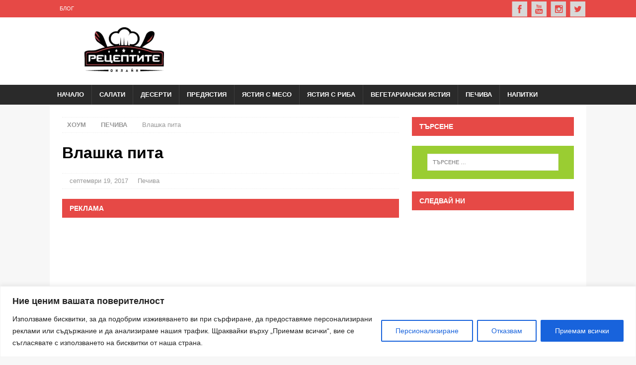

--- FILE ---
content_type: text/html; charset=UTF-8
request_url: https://receptite.online/vlashka-pita/
body_size: 26074
content:
<!DOCTYPE html>

<html class="no-js mh-one-sb" lang="bg-BG">

<head>

<meta charset="UTF-8">

<meta name="viewport" content="width=device-width, initial-scale=1.0">

<meta name="google-site-verification" content="uG9v36dPpzKJKMr4aFXuF_MqWkshyzsC8HzwuaFnIUo" />
<meta name="google-site-verification" content="7iT5kMm8UOPDbHO_cKyYKf4NH1De6DdZnUwwOnsKpyc" />

	<script>
	const loadScript = (src, id, callback) => {
		const script = document.createElement('script');
		script.src = src; // URL for the third-party library being loaded.
		script.id = id; // e.g., googleMaps or stripe
		script.defer = true; // make sure that browser will run script after page loaded
		document.body.appendChild(script);

		script.onload = () => {
		  if (callback) callback(); // conditional callback
		};
	};
	</script>
	

<link rel="preload" as="script" href="//connect.facebook.net/bg_BG/sdk.js#xfbml=1&version=v2.8&appId=1775027542747526">
<link rel = "dns-prefetch" href = "https://pagead2.googlesyndication.com">
<link rel = "dns-prefetch" href = "https://googleads.g.doubleclick.net">
<link rel = "dns-prefetch" href = "https://doubleclickbygoogle.com">

<meta name="description" content="Влашка пита" />


<script type="application/ld+json">

{

  "@context": "http://schema.org/",

  "@type": "Recipe",

  "name": "Влашка пита",

  "image": "https://receptite.online/wp-content/uploads/2017/09/vlashka-pita1.jpg",

  "author": {

    "@type":"Person",

    "name":"receptite.online"

  },

  "datePublished": "",

  "description": "Необходими продукти: За тестото: 1 килограм брашно 500 мл прясно мляко 100 мл топла вода 1 мая 1 чаена лъжичка сол 2 супени лъжици захар 1 кафена чаша масло 1 чаена лъжичка оцет За плънката: [...]",
  "recipeInstructions" : "Необходими продукти: За тестото: 1 килограм брашно 500 мл прясно мляко 100 мл топла вода 1 мая 1 чаена лъжичка сол 2 супени лъжици захар 1 кафена чаша масло 1 чаена лъжичка оцет За плънката: [...]",
  "recipeIngredient" : ["брашно","впда","захар","масло","мая","оцет","прясно мляко","рецепти за печива","сирене","сол","шунка"],
  "keywords" : "брашно, впда, захар, масло, мая, оцет, прясно мляко, рецепти за печива, сирене, сол, шунка, ",
  "recipeCategory" : "Печива"

  }

</script>






<link rel="profile" href="http://gmpg.org/xfn/11" />


<!-- Manifest added by SuperPWA - Progressive Web Apps Plugin For WordPress -->
<link rel="manifest" href="/superpwa-manifest-nginx.json">
<meta name="theme-color" content="#dd3333">
<!-- / SuperPWA.com -->
<meta name='robots' content='index, follow, max-image-preview:large, max-snippet:-1, max-video-preview:-1' />
	<style>img:is([sizes="auto" i], [sizes^="auto," i]) { contain-intrinsic-size: 3000px 1500px }</style>
	
	<!-- This site is optimized with the Yoast SEO plugin v26.3 - https://yoast.com/wordpress/plugins/seo/ -->
	<title>Влашка пита - Рецепти</title><link rel='preload' href='https://receptite.online/wp-content/cache/perfmatters/receptite.online/css/post.used.css' as='style' onload="this.rel='stylesheet';this.removeAttribute('onload');"><link rel="stylesheet" id="perfmatters-used-css" href="https://receptite.online/wp-content/cache/perfmatters/receptite.online/css/post.used.css" media="all" />
	<meta name="description" content="Влашка пита" />
	<link rel="canonical" href="https://receptite.online/vlashka-pita/" />
	<meta name="twitter:card" content="summary_large_image" />
	<meta name="twitter:title" content="Влашка пита - Рецепти" />
	<meta name="twitter:description" content="Влашка пита" />
	<meta name="twitter:image" content="https://receptite.online/wp-content/uploads/2017/09/vlashka-pita1.jpg" />
	<meta name="twitter:label1" content="Written by" />
	<meta name="twitter:data1" content="галина николова" />
	<script type="application/ld+json" class="yoast-schema-graph">{"@context":"https://schema.org","@graph":[{"@type":"Article","@id":"https://receptite.online/vlashka-pita/#article","isPartOf":{"@id":"https://receptite.online/vlashka-pita/"},"author":{"name":"галина николова","@id":"https://receptite.online/#/schema/person/55b4effc13fb1176de0208b6f2766302"},"headline":"Влашка пита","datePublished":"2017-09-19T07:17:14+00:00","mainEntityOfPage":{"@id":"https://receptite.online/vlashka-pita/"},"wordCount":152,"publisher":{"@id":"https://receptite.online/#organization"},"image":{"@id":"https://receptite.online/vlashka-pita/#primaryimage"},"thumbnailUrl":"https://receptite.online/wp-content/uploads/2017/09/vlashka-pita1.jpg","keywords":["брашно","впда","захар","масло","мая","оцет","прясно мляко","рецепти за печива","сирене","сол","шунка"],"articleSection":["Печива"],"inLanguage":"bg-BG"},{"@type":"WebPage","@id":"https://receptite.online/vlashka-pita/","url":"https://receptite.online/vlashka-pita/","name":"Влашка пита - Рецепти","isPartOf":{"@id":"https://receptite.online/#website"},"primaryImageOfPage":{"@id":"https://receptite.online/vlashka-pita/#primaryimage"},"image":{"@id":"https://receptite.online/vlashka-pita/#primaryimage"},"thumbnailUrl":"https://receptite.online/wp-content/uploads/2017/09/vlashka-pita1.jpg","datePublished":"2017-09-19T07:17:14+00:00","description":"Влашка пита","breadcrumb":{"@id":"https://receptite.online/vlashka-pita/#breadcrumb"},"inLanguage":"bg-BG","potentialAction":[{"@type":"ReadAction","target":["https://receptite.online/vlashka-pita/"]}]},{"@type":"ImageObject","inLanguage":"bg-BG","@id":"https://receptite.online/vlashka-pita/#primaryimage","url":"https://receptite.online/wp-content/uploads/2017/09/vlashka-pita1.jpg","contentUrl":"https://receptite.online/wp-content/uploads/2017/09/vlashka-pita1.jpg","width":"626","height":"374"},{"@type":"BreadcrumbList","@id":"https://receptite.online/vlashka-pita/#breadcrumb","itemListElement":[{"@type":"ListItem","position":1,"name":"Начало","item":"https://receptite.online/"},{"@type":"ListItem","position":2,"name":"Печива","item":"https://receptite.online/category/pechiva/"},{"@type":"ListItem","position":3,"name":"Влашка пита"}]},{"@type":"WebSite","@id":"https://receptite.online/#website","url":"https://receptite.online/","name":"Рецепти","description":"Каталог с най-вкусните рецепти. Онлайн рецепти.","publisher":{"@id":"https://receptite.online/#organization"},"potentialAction":[{"@type":"SearchAction","target":{"@type":"EntryPoint","urlTemplate":"https://receptite.online/?s={search_term_string}"},"query-input":{"@type":"PropertyValueSpecification","valueRequired":true,"valueName":"search_term_string"}}],"inLanguage":"bg-BG"},{"@type":"Organization","@id":"https://receptite.online/#organization","name":"Рецепти онлайн","url":"https://receptite.online/","logo":{"@type":"ImageObject","inLanguage":"bg-BG","@id":"https://receptite.online/#/schema/logo/image/","url":"https://receptite.online/wp-content/uploads/2021/01/receptite-online.jpg","contentUrl":"https://receptite.online/wp-content/uploads/2021/01/receptite-online.jpg","width":2222,"height":1000,"caption":"Рецепти онлайн"},"image":{"@id":"https://receptite.online/#/schema/logo/image/"},"sameAs":["https://www.facebook.com/vkusnikulinarnirecepti/"]},{"@type":"Person","@id":"https://receptite.online/#/schema/person/55b4effc13fb1176de0208b6f2766302","name":"галина николова","image":{"@type":"ImageObject","inLanguage":"bg-BG","@id":"https://receptite.online/#/schema/person/image/","url":"https://secure.gravatar.com/avatar/76dcd61cb8a98bcd18f98166f8d65e57041d8e5404d2099e8acf15f9be662c75?s=96&d=mm&r=g","contentUrl":"https://secure.gravatar.com/avatar/76dcd61cb8a98bcd18f98166f8d65e57041d8e5404d2099e8acf15f9be662c75?s=96&d=mm&r=g","caption":"галина николова"},"url":"https://receptite.online/author/gal4ik/"}]}</script>
	<!-- / Yoast SEO plugin. -->


<link rel="stylesheet" id="wp-block-library-css" href="https://receptite.online/wp-includes/css/dist/block-library/style.min.css?ver=6.8.3" type="text/css" media="print" onload="this.media=&#039;all&#039;;this.onload=null;"></link>
<style id='classic-theme-styles-inline-css' type='text/css'>
/*! This file is auto-generated */
.wp-block-button__link{color:#fff;background-color:#32373c;border-radius:9999px;box-shadow:none;text-decoration:none;padding:calc(.667em + 2px) calc(1.333em + 2px);font-size:1.125em}.wp-block-file__button{background:#32373c;color:#fff;text-decoration:none}
</style>
<style id='global-styles-inline-css' type='text/css'>
:root{--wp--preset--aspect-ratio--square: 1;--wp--preset--aspect-ratio--4-3: 4/3;--wp--preset--aspect-ratio--3-4: 3/4;--wp--preset--aspect-ratio--3-2: 3/2;--wp--preset--aspect-ratio--2-3: 2/3;--wp--preset--aspect-ratio--16-9: 16/9;--wp--preset--aspect-ratio--9-16: 9/16;--wp--preset--color--black: #000000;--wp--preset--color--cyan-bluish-gray: #abb8c3;--wp--preset--color--white: #ffffff;--wp--preset--color--pale-pink: #f78da7;--wp--preset--color--vivid-red: #cf2e2e;--wp--preset--color--luminous-vivid-orange: #ff6900;--wp--preset--color--luminous-vivid-amber: #fcb900;--wp--preset--color--light-green-cyan: #7bdcb5;--wp--preset--color--vivid-green-cyan: #00d084;--wp--preset--color--pale-cyan-blue: #8ed1fc;--wp--preset--color--vivid-cyan-blue: #0693e3;--wp--preset--color--vivid-purple: #9b51e0;--wp--preset--gradient--vivid-cyan-blue-to-vivid-purple: linear-gradient(135deg,rgba(6,147,227,1) 0%,rgb(155,81,224) 100%);--wp--preset--gradient--light-green-cyan-to-vivid-green-cyan: linear-gradient(135deg,rgb(122,220,180) 0%,rgb(0,208,130) 100%);--wp--preset--gradient--luminous-vivid-amber-to-luminous-vivid-orange: linear-gradient(135deg,rgba(252,185,0,1) 0%,rgba(255,105,0,1) 100%);--wp--preset--gradient--luminous-vivid-orange-to-vivid-red: linear-gradient(135deg,rgba(255,105,0,1) 0%,rgb(207,46,46) 100%);--wp--preset--gradient--very-light-gray-to-cyan-bluish-gray: linear-gradient(135deg,rgb(238,238,238) 0%,rgb(169,184,195) 100%);--wp--preset--gradient--cool-to-warm-spectrum: linear-gradient(135deg,rgb(74,234,220) 0%,rgb(151,120,209) 20%,rgb(207,42,186) 40%,rgb(238,44,130) 60%,rgb(251,105,98) 80%,rgb(254,248,76) 100%);--wp--preset--gradient--blush-light-purple: linear-gradient(135deg,rgb(255,206,236) 0%,rgb(152,150,240) 100%);--wp--preset--gradient--blush-bordeaux: linear-gradient(135deg,rgb(254,205,165) 0%,rgb(254,45,45) 50%,rgb(107,0,62) 100%);--wp--preset--gradient--luminous-dusk: linear-gradient(135deg,rgb(255,203,112) 0%,rgb(199,81,192) 50%,rgb(65,88,208) 100%);--wp--preset--gradient--pale-ocean: linear-gradient(135deg,rgb(255,245,203) 0%,rgb(182,227,212) 50%,rgb(51,167,181) 100%);--wp--preset--gradient--electric-grass: linear-gradient(135deg,rgb(202,248,128) 0%,rgb(113,206,126) 100%);--wp--preset--gradient--midnight: linear-gradient(135deg,rgb(2,3,129) 0%,rgb(40,116,252) 100%);--wp--preset--font-size--small: 13px;--wp--preset--font-size--medium: 20px;--wp--preset--font-size--large: 36px;--wp--preset--font-size--x-large: 42px;--wp--preset--spacing--20: 0.44rem;--wp--preset--spacing--30: 0.67rem;--wp--preset--spacing--40: 1rem;--wp--preset--spacing--50: 1.5rem;--wp--preset--spacing--60: 2.25rem;--wp--preset--spacing--70: 3.38rem;--wp--preset--spacing--80: 5.06rem;--wp--preset--shadow--natural: 6px 6px 9px rgba(0, 0, 0, 0.2);--wp--preset--shadow--deep: 12px 12px 50px rgba(0, 0, 0, 0.4);--wp--preset--shadow--sharp: 6px 6px 0px rgba(0, 0, 0, 0.2);--wp--preset--shadow--outlined: 6px 6px 0px -3px rgba(255, 255, 255, 1), 6px 6px rgba(0, 0, 0, 1);--wp--preset--shadow--crisp: 6px 6px 0px rgba(0, 0, 0, 1);}:where(.is-layout-flex){gap: 0.5em;}:where(.is-layout-grid){gap: 0.5em;}body .is-layout-flex{display: flex;}.is-layout-flex{flex-wrap: wrap;align-items: center;}.is-layout-flex > :is(*, div){margin: 0;}body .is-layout-grid{display: grid;}.is-layout-grid > :is(*, div){margin: 0;}:where(.wp-block-columns.is-layout-flex){gap: 2em;}:where(.wp-block-columns.is-layout-grid){gap: 2em;}:where(.wp-block-post-template.is-layout-flex){gap: 1.25em;}:where(.wp-block-post-template.is-layout-grid){gap: 1.25em;}.has-black-color{color: var(--wp--preset--color--black) !important;}.has-cyan-bluish-gray-color{color: var(--wp--preset--color--cyan-bluish-gray) !important;}.has-white-color{color: var(--wp--preset--color--white) !important;}.has-pale-pink-color{color: var(--wp--preset--color--pale-pink) !important;}.has-vivid-red-color{color: var(--wp--preset--color--vivid-red) !important;}.has-luminous-vivid-orange-color{color: var(--wp--preset--color--luminous-vivid-orange) !important;}.has-luminous-vivid-amber-color{color: var(--wp--preset--color--luminous-vivid-amber) !important;}.has-light-green-cyan-color{color: var(--wp--preset--color--light-green-cyan) !important;}.has-vivid-green-cyan-color{color: var(--wp--preset--color--vivid-green-cyan) !important;}.has-pale-cyan-blue-color{color: var(--wp--preset--color--pale-cyan-blue) !important;}.has-vivid-cyan-blue-color{color: var(--wp--preset--color--vivid-cyan-blue) !important;}.has-vivid-purple-color{color: var(--wp--preset--color--vivid-purple) !important;}.has-black-background-color{background-color: var(--wp--preset--color--black) !important;}.has-cyan-bluish-gray-background-color{background-color: var(--wp--preset--color--cyan-bluish-gray) !important;}.has-white-background-color{background-color: var(--wp--preset--color--white) !important;}.has-pale-pink-background-color{background-color: var(--wp--preset--color--pale-pink) !important;}.has-vivid-red-background-color{background-color: var(--wp--preset--color--vivid-red) !important;}.has-luminous-vivid-orange-background-color{background-color: var(--wp--preset--color--luminous-vivid-orange) !important;}.has-luminous-vivid-amber-background-color{background-color: var(--wp--preset--color--luminous-vivid-amber) !important;}.has-light-green-cyan-background-color{background-color: var(--wp--preset--color--light-green-cyan) !important;}.has-vivid-green-cyan-background-color{background-color: var(--wp--preset--color--vivid-green-cyan) !important;}.has-pale-cyan-blue-background-color{background-color: var(--wp--preset--color--pale-cyan-blue) !important;}.has-vivid-cyan-blue-background-color{background-color: var(--wp--preset--color--vivid-cyan-blue) !important;}.has-vivid-purple-background-color{background-color: var(--wp--preset--color--vivid-purple) !important;}.has-black-border-color{border-color: var(--wp--preset--color--black) !important;}.has-cyan-bluish-gray-border-color{border-color: var(--wp--preset--color--cyan-bluish-gray) !important;}.has-white-border-color{border-color: var(--wp--preset--color--white) !important;}.has-pale-pink-border-color{border-color: var(--wp--preset--color--pale-pink) !important;}.has-vivid-red-border-color{border-color: var(--wp--preset--color--vivid-red) !important;}.has-luminous-vivid-orange-border-color{border-color: var(--wp--preset--color--luminous-vivid-orange) !important;}.has-luminous-vivid-amber-border-color{border-color: var(--wp--preset--color--luminous-vivid-amber) !important;}.has-light-green-cyan-border-color{border-color: var(--wp--preset--color--light-green-cyan) !important;}.has-vivid-green-cyan-border-color{border-color: var(--wp--preset--color--vivid-green-cyan) !important;}.has-pale-cyan-blue-border-color{border-color: var(--wp--preset--color--pale-cyan-blue) !important;}.has-vivid-cyan-blue-border-color{border-color: var(--wp--preset--color--vivid-cyan-blue) !important;}.has-vivid-purple-border-color{border-color: var(--wp--preset--color--vivid-purple) !important;}.has-vivid-cyan-blue-to-vivid-purple-gradient-background{background: var(--wp--preset--gradient--vivid-cyan-blue-to-vivid-purple) !important;}.has-light-green-cyan-to-vivid-green-cyan-gradient-background{background: var(--wp--preset--gradient--light-green-cyan-to-vivid-green-cyan) !important;}.has-luminous-vivid-amber-to-luminous-vivid-orange-gradient-background{background: var(--wp--preset--gradient--luminous-vivid-amber-to-luminous-vivid-orange) !important;}.has-luminous-vivid-orange-to-vivid-red-gradient-background{background: var(--wp--preset--gradient--luminous-vivid-orange-to-vivid-red) !important;}.has-very-light-gray-to-cyan-bluish-gray-gradient-background{background: var(--wp--preset--gradient--very-light-gray-to-cyan-bluish-gray) !important;}.has-cool-to-warm-spectrum-gradient-background{background: var(--wp--preset--gradient--cool-to-warm-spectrum) !important;}.has-blush-light-purple-gradient-background{background: var(--wp--preset--gradient--blush-light-purple) !important;}.has-blush-bordeaux-gradient-background{background: var(--wp--preset--gradient--blush-bordeaux) !important;}.has-luminous-dusk-gradient-background{background: var(--wp--preset--gradient--luminous-dusk) !important;}.has-pale-ocean-gradient-background{background: var(--wp--preset--gradient--pale-ocean) !important;}.has-electric-grass-gradient-background{background: var(--wp--preset--gradient--electric-grass) !important;}.has-midnight-gradient-background{background: var(--wp--preset--gradient--midnight) !important;}.has-small-font-size{font-size: var(--wp--preset--font-size--small) !important;}.has-medium-font-size{font-size: var(--wp--preset--font-size--medium) !important;}.has-large-font-size{font-size: var(--wp--preset--font-size--large) !important;}.has-x-large-font-size{font-size: var(--wp--preset--font-size--x-large) !important;}
:where(.wp-block-post-template.is-layout-flex){gap: 1.25em;}:where(.wp-block-post-template.is-layout-grid){gap: 1.25em;}
:where(.wp-block-columns.is-layout-flex){gap: 2em;}:where(.wp-block-columns.is-layout-grid){gap: 2em;}
:root :where(.wp-block-pullquote){font-size: 1.5em;line-height: 1.6;}
</style>
<link rel="stylesheet" id="mh-magazine-css" href="https://receptite.online/wp-content/themes/mh-magazine/style.css?ver=3.5.0" type="text/css" media="print" onload="this.media=&#039;all&#039;;this.onload=null;"></link>
<script type="text/javascript" id="cookie-law-info-js-extra">
/* <![CDATA[ */
var _ckyConfig = {"_ipData":[],"_assetsURL":"https:\/\/receptite.online\/wp-content\/plugins\/cookie-law-info\/lite\/frontend\/images\/","_publicURL":"https:\/\/receptite.online","_expiry":"365","_categories":[{"name":"Necessary","slug":"necessary","isNecessary":true,"ccpaDoNotSell":true,"cookies":[],"active":true,"defaultConsent":{"gdpr":true,"ccpa":true}},{"name":"Functional","slug":"functional","isNecessary":false,"ccpaDoNotSell":true,"cookies":[],"active":true,"defaultConsent":{"gdpr":false,"ccpa":false}},{"name":"Analytics","slug":"analytics","isNecessary":false,"ccpaDoNotSell":true,"cookies":[],"active":true,"defaultConsent":{"gdpr":false,"ccpa":false}},{"name":"Performance","slug":"performance","isNecessary":false,"ccpaDoNotSell":true,"cookies":[],"active":true,"defaultConsent":{"gdpr":false,"ccpa":false}},{"name":"Advertisement","slug":"advertisement","isNecessary":false,"ccpaDoNotSell":true,"cookies":[],"active":true,"defaultConsent":{"gdpr":false,"ccpa":false}}],"_activeLaw":"gdpr","_rootDomain":"","_block":"1","_showBanner":"1","_bannerConfig":{"settings":{"type":"banner","preferenceCenterType":"popup","position":"bottom","applicableLaw":"gdpr"},"behaviours":{"reloadBannerOnAccept":false,"loadAnalyticsByDefault":false,"animations":{"onLoad":"animate","onHide":"sticky"}},"config":{"revisitConsent":{"status":true,"tag":"revisit-consent","position":"bottom-left","meta":{"url":"#"},"styles":{"background-color":"#0056A7"},"elements":{"title":{"type":"text","tag":"revisit-consent-title","status":true,"styles":{"color":"#0056a7"}}}},"preferenceCenter":{"toggle":{"status":true,"tag":"detail-category-toggle","type":"toggle","states":{"active":{"styles":{"background-color":"#1863DC"}},"inactive":{"styles":{"background-color":"#D0D5D2"}}}}},"categoryPreview":{"status":false,"toggle":{"status":true,"tag":"detail-category-preview-toggle","type":"toggle","states":{"active":{"styles":{"background-color":"#1863DC"}},"inactive":{"styles":{"background-color":"#D0D5D2"}}}}},"videoPlaceholder":{"status":true,"styles":{"background-color":"#000000","border-color":"#000000","color":"#ffffff"}},"readMore":{"status":false,"tag":"readmore-button","type":"link","meta":{"noFollow":true,"newTab":true},"styles":{"color":"#1863DC","background-color":"transparent","border-color":"transparent"}},"showMore":{"status":true,"tag":"show-desc-button","type":"button","styles":{"color":"#1863DC"}},"showLess":{"status":true,"tag":"hide-desc-button","type":"button","styles":{"color":"#1863DC"}},"alwaysActive":{"status":true,"tag":"always-active","styles":{"color":"#008000"}},"manualLinks":{"status":true,"tag":"manual-links","type":"link","styles":{"color":"#1863DC"}},"auditTable":{"status":true},"optOption":{"status":true,"toggle":{"status":true,"tag":"optout-option-toggle","type":"toggle","states":{"active":{"styles":{"background-color":"#1863dc"}},"inactive":{"styles":{"background-color":"#FFFFFF"}}}}}}},"_version":"3.3.6","_logConsent":"1","_tags":[{"tag":"accept-button","styles":{"color":"#FFFFFF","background-color":"#1863DC","border-color":"#1863DC"}},{"tag":"reject-button","styles":{"color":"#1863DC","background-color":"transparent","border-color":"#1863DC"}},{"tag":"settings-button","styles":{"color":"#1863DC","background-color":"transparent","border-color":"#1863DC"}},{"tag":"readmore-button","styles":{"color":"#1863DC","background-color":"transparent","border-color":"transparent"}},{"tag":"donotsell-button","styles":{"color":"#1863DC","background-color":"transparent","border-color":"transparent"}},{"tag":"show-desc-button","styles":{"color":"#1863DC"}},{"tag":"hide-desc-button","styles":{"color":"#1863DC"}},{"tag":"cky-always-active","styles":[]},{"tag":"cky-link","styles":[]},{"tag":"accept-button","styles":{"color":"#FFFFFF","background-color":"#1863DC","border-color":"#1863DC"}},{"tag":"revisit-consent","styles":{"background-color":"#0056A7"}}],"_shortCodes":[{"key":"cky_readmore","content":"<a href=\"#\" class=\"cky-policy\" aria-label=\"Cookie Policy\" target=\"_blank\" rel=\"noopener\" data-cky-tag=\"readmore-button\">Cookie Policy<\/a>","tag":"readmore-button","status":false,"attributes":{"rel":"nofollow","target":"_blank"}},{"key":"cky_show_desc","content":"<button class=\"cky-show-desc-btn\" data-cky-tag=\"show-desc-button\" aria-label=\"Show more\">Show more<\/button>","tag":"show-desc-button","status":true,"attributes":[]},{"key":"cky_hide_desc","content":"<button class=\"cky-show-desc-btn\" data-cky-tag=\"hide-desc-button\" aria-label=\"Show less\">Show less<\/button>","tag":"hide-desc-button","status":true,"attributes":[]},{"key":"cky_optout_show_desc","content":"[cky_optout_show_desc]","tag":"optout-show-desc-button","status":true,"attributes":[]},{"key":"cky_optout_hide_desc","content":"[cky_optout_hide_desc]","tag":"optout-hide-desc-button","status":true,"attributes":[]},{"key":"cky_category_toggle_label","content":"[cky_{{status}}_category_label] [cky_preference_{{category_slug}}_title]","tag":"","status":true,"attributes":[]},{"key":"cky_enable_category_label","content":"Enable","tag":"","status":true,"attributes":[]},{"key":"cky_disable_category_label","content":"Disable","tag":"","status":true,"attributes":[]},{"key":"cky_video_placeholder","content":"<div class=\"video-placeholder-normal\" data-cky-tag=\"video-placeholder\" id=\"[UNIQUEID]\"><p class=\"video-placeholder-text-normal\" data-cky-tag=\"placeholder-title\">Please accept cookies to access this content<\/p><\/div>","tag":"","status":true,"attributes":[]},{"key":"cky_enable_optout_label","content":"Enable","tag":"","status":true,"attributes":[]},{"key":"cky_disable_optout_label","content":"Disable","tag":"","status":true,"attributes":[]},{"key":"cky_optout_toggle_label","content":"[cky_{{status}}_optout_label] [cky_optout_option_title]","tag":"","status":true,"attributes":[]},{"key":"cky_optout_option_title","content":"Do Not Sell or Share My Personal Information","tag":"","status":true,"attributes":[]},{"key":"cky_optout_close_label","content":"Close","tag":"","status":true,"attributes":[]},{"key":"cky_preference_close_label","content":"Close","tag":"","status":true,"attributes":[]}],"_rtl":"","_language":"bg","_providersToBlock":[]};
var _ckyStyles = {"css":".cky-overlay{background: #000000; opacity: 0.4; position: fixed; top: 0; left: 0; width: 100%; height: 100%; z-index: 99999999;}.cky-hide{display: none;}.cky-btn-revisit-wrapper{display: flex; align-items: center; justify-content: center; background: #0056a7; width: 45px; height: 45px; border-radius: 50%; position: fixed; z-index: 999999; cursor: pointer;}.cky-revisit-bottom-left{bottom: 15px; left: 15px;}.cky-revisit-bottom-right{bottom: 15px; right: 15px;}.cky-btn-revisit-wrapper .cky-btn-revisit{display: flex; align-items: center; justify-content: center; background: none; border: none; cursor: pointer; position: relative; margin: 0; padding: 0;}.cky-btn-revisit-wrapper .cky-btn-revisit img{max-width: fit-content; margin: 0; height: 30px; width: 30px;}.cky-revisit-bottom-left:hover::before{content: attr(data-tooltip); position: absolute; background: #4e4b66; color: #ffffff; left: calc(100% + 7px); font-size: 12px; line-height: 16px; width: max-content; padding: 4px 8px; border-radius: 4px;}.cky-revisit-bottom-left:hover::after{position: absolute; content: \"\"; border: 5px solid transparent; left: calc(100% + 2px); border-left-width: 0; border-right-color: #4e4b66;}.cky-revisit-bottom-right:hover::before{content: attr(data-tooltip); position: absolute; background: #4e4b66; color: #ffffff; right: calc(100% + 7px); font-size: 12px; line-height: 16px; width: max-content; padding: 4px 8px; border-radius: 4px;}.cky-revisit-bottom-right:hover::after{position: absolute; content: \"\"; border: 5px solid transparent; right: calc(100% + 2px); border-right-width: 0; border-left-color: #4e4b66;}.cky-revisit-hide{display: none;}.cky-consent-container{position: fixed; width: 100%; box-sizing: border-box; z-index: 9999999;}.cky-consent-container .cky-consent-bar{background: #ffffff; border: 1px solid; padding: 16.5px 24px; box-shadow: 0 -1px 10px 0 #acabab4d;}.cky-banner-bottom{bottom: 0; left: 0;}.cky-banner-top{top: 0; left: 0;}.cky-custom-brand-logo-wrapper .cky-custom-brand-logo{width: 100px; height: auto; margin: 0 0 12px 0;}.cky-notice .cky-title{color: #212121; font-weight: 700; font-size: 18px; line-height: 24px; margin: 0 0 12px 0;}.cky-notice-group{display: flex; justify-content: space-between; align-items: center; font-size: 14px; line-height: 24px; font-weight: 400;}.cky-notice-des *,.cky-preference-content-wrapper *,.cky-accordion-header-des *,.cky-gpc-wrapper .cky-gpc-desc *{font-size: 14px;}.cky-notice-des{color: #212121; font-size: 14px; line-height: 24px; font-weight: 400;}.cky-notice-des img{height: 25px; width: 25px;}.cky-consent-bar .cky-notice-des p,.cky-gpc-wrapper .cky-gpc-desc p,.cky-preference-body-wrapper .cky-preference-content-wrapper p,.cky-accordion-header-wrapper .cky-accordion-header-des p,.cky-cookie-des-table li div:last-child p{color: inherit; margin-top: 0; overflow-wrap: break-word;}.cky-notice-des P:last-child,.cky-preference-content-wrapper p:last-child,.cky-cookie-des-table li div:last-child p:last-child,.cky-gpc-wrapper .cky-gpc-desc p:last-child{margin-bottom: 0;}.cky-notice-des a.cky-policy,.cky-notice-des button.cky-policy{font-size: 14px; color: #1863dc; white-space: nowrap; cursor: pointer; background: transparent; border: 1px solid; text-decoration: underline;}.cky-notice-des button.cky-policy{padding: 0;}.cky-notice-des a.cky-policy:focus-visible,.cky-notice-des button.cky-policy:focus-visible,.cky-preference-content-wrapper .cky-show-desc-btn:focus-visible,.cky-accordion-header .cky-accordion-btn:focus-visible,.cky-preference-header .cky-btn-close:focus-visible,.cky-switch input[type=\"checkbox\"]:focus-visible,.cky-footer-wrapper a:focus-visible,.cky-btn:focus-visible{outline: 2px solid #1863dc; outline-offset: 2px;}.cky-btn:focus:not(:focus-visible),.cky-accordion-header .cky-accordion-btn:focus:not(:focus-visible),.cky-preference-content-wrapper .cky-show-desc-btn:focus:not(:focus-visible),.cky-btn-revisit-wrapper .cky-btn-revisit:focus:not(:focus-visible),.cky-preference-header .cky-btn-close:focus:not(:focus-visible),.cky-consent-bar .cky-banner-btn-close:focus:not(:focus-visible){outline: 0;}button.cky-show-desc-btn:not(:hover):not(:active){color: #1863dc; background: transparent;}button.cky-accordion-btn:not(:hover):not(:active),button.cky-banner-btn-close:not(:hover):not(:active),button.cky-btn-close:not(:hover):not(:active),button.cky-btn-revisit:not(:hover):not(:active){background: transparent;}.cky-consent-bar button:hover,.cky-modal.cky-modal-open button:hover,.cky-consent-bar button:focus,.cky-modal.cky-modal-open button:focus{text-decoration: none;}.cky-notice-btn-wrapper{display: flex; justify-content: center; align-items: center; margin-left: 15px;}.cky-notice-btn-wrapper .cky-btn{text-shadow: none; box-shadow: none;}.cky-btn{font-size: 14px; font-family: inherit; line-height: 24px; padding: 8px 27px; font-weight: 500; margin: 0 8px 0 0; border-radius: 2px; white-space: nowrap; cursor: pointer; text-align: center; text-transform: none; min-height: 0;}.cky-btn:hover{opacity: 0.8;}.cky-btn-customize{color: #1863dc; background: transparent; border: 2px solid #1863dc;}.cky-btn-reject{color: #1863dc; background: transparent; border: 2px solid #1863dc;}.cky-btn-accept{background: #1863dc; color: #ffffff; border: 2px solid #1863dc;}.cky-btn:last-child{margin-right: 0;}@media (max-width: 768px){.cky-notice-group{display: block;}.cky-notice-btn-wrapper{margin-left: 0;}.cky-notice-btn-wrapper .cky-btn{flex: auto; max-width: 100%; margin-top: 10px; white-space: unset;}}@media (max-width: 576px){.cky-notice-btn-wrapper{flex-direction: column;}.cky-custom-brand-logo-wrapper, .cky-notice .cky-title, .cky-notice-des, .cky-notice-btn-wrapper{padding: 0 28px;}.cky-consent-container .cky-consent-bar{padding: 16.5px 0;}.cky-notice-des{max-height: 40vh; overflow-y: scroll;}.cky-notice-btn-wrapper .cky-btn{width: 100%; padding: 8px; margin-right: 0;}.cky-notice-btn-wrapper .cky-btn-accept{order: 1;}.cky-notice-btn-wrapper .cky-btn-reject{order: 3;}.cky-notice-btn-wrapper .cky-btn-customize{order: 2;}}@media (max-width: 425px){.cky-custom-brand-logo-wrapper, .cky-notice .cky-title, .cky-notice-des, .cky-notice-btn-wrapper{padding: 0 24px;}.cky-notice-btn-wrapper{flex-direction: column;}.cky-btn{width: 100%; margin: 10px 0 0 0;}.cky-notice-btn-wrapper .cky-btn-customize{order: 2;}.cky-notice-btn-wrapper .cky-btn-reject{order: 3;}.cky-notice-btn-wrapper .cky-btn-accept{order: 1; margin-top: 16px;}}@media (max-width: 352px){.cky-notice .cky-title{font-size: 16px;}.cky-notice-des *{font-size: 12px;}.cky-notice-des, .cky-btn{font-size: 12px;}}.cky-modal.cky-modal-open{display: flex; visibility: visible; -webkit-transform: translate(-50%, -50%); -moz-transform: translate(-50%, -50%); -ms-transform: translate(-50%, -50%); -o-transform: translate(-50%, -50%); transform: translate(-50%, -50%); top: 50%; left: 50%; transition: all 1s ease;}.cky-modal{box-shadow: 0 32px 68px rgba(0, 0, 0, 0.3); margin: 0 auto; position: fixed; max-width: 100%; background: #ffffff; top: 50%; box-sizing: border-box; border-radius: 6px; z-index: 999999999; color: #212121; -webkit-transform: translate(-50%, 100%); -moz-transform: translate(-50%, 100%); -ms-transform: translate(-50%, 100%); -o-transform: translate(-50%, 100%); transform: translate(-50%, 100%); visibility: hidden; transition: all 0s ease;}.cky-preference-center{max-height: 79vh; overflow: hidden; width: 845px; overflow: hidden; flex: 1 1 0; display: flex; flex-direction: column; border-radius: 6px;}.cky-preference-header{display: flex; align-items: center; justify-content: space-between; padding: 22px 24px; border-bottom: 1px solid;}.cky-preference-header .cky-preference-title{font-size: 18px; font-weight: 700; line-height: 24px;}.cky-preference-header .cky-btn-close{margin: 0; cursor: pointer; vertical-align: middle; padding: 0; background: none; border: none; width: auto; height: auto; min-height: 0; line-height: 0; text-shadow: none; box-shadow: none;}.cky-preference-header .cky-btn-close img{margin: 0; height: 10px; width: 10px;}.cky-preference-body-wrapper{padding: 0 24px; flex: 1; overflow: auto; box-sizing: border-box;}.cky-preference-content-wrapper,.cky-gpc-wrapper .cky-gpc-desc{font-size: 14px; line-height: 24px; font-weight: 400; padding: 12px 0;}.cky-preference-content-wrapper{border-bottom: 1px solid;}.cky-preference-content-wrapper img{height: 25px; width: 25px;}.cky-preference-content-wrapper .cky-show-desc-btn{font-size: 14px; font-family: inherit; color: #1863dc; text-decoration: none; line-height: 24px; padding: 0; margin: 0; white-space: nowrap; cursor: pointer; background: transparent; border-color: transparent; text-transform: none; min-height: 0; text-shadow: none; box-shadow: none;}.cky-accordion-wrapper{margin-bottom: 10px;}.cky-accordion{border-bottom: 1px solid;}.cky-accordion:last-child{border-bottom: none;}.cky-accordion .cky-accordion-item{display: flex; margin-top: 10px;}.cky-accordion .cky-accordion-body{display: none;}.cky-accordion.cky-accordion-active .cky-accordion-body{display: block; padding: 0 22px; margin-bottom: 16px;}.cky-accordion-header-wrapper{cursor: pointer; width: 100%;}.cky-accordion-item .cky-accordion-header{display: flex; justify-content: space-between; align-items: center;}.cky-accordion-header .cky-accordion-btn{font-size: 16px; font-family: inherit; color: #212121; line-height: 24px; background: none; border: none; font-weight: 700; padding: 0; margin: 0; cursor: pointer; text-transform: none; min-height: 0; text-shadow: none; box-shadow: none;}.cky-accordion-header .cky-always-active{color: #008000; font-weight: 600; line-height: 24px; font-size: 14px;}.cky-accordion-header-des{font-size: 14px; line-height: 24px; margin: 10px 0 16px 0;}.cky-accordion-chevron{margin-right: 22px; position: relative; cursor: pointer;}.cky-accordion-chevron-hide{display: none;}.cky-accordion .cky-accordion-chevron i::before{content: \"\"; position: absolute; border-right: 1.4px solid; border-bottom: 1.4px solid; border-color: inherit; height: 6px; width: 6px; -webkit-transform: rotate(-45deg); -moz-transform: rotate(-45deg); -ms-transform: rotate(-45deg); -o-transform: rotate(-45deg); transform: rotate(-45deg); transition: all 0.2s ease-in-out; top: 8px;}.cky-accordion.cky-accordion-active .cky-accordion-chevron i::before{-webkit-transform: rotate(45deg); -moz-transform: rotate(45deg); -ms-transform: rotate(45deg); -o-transform: rotate(45deg); transform: rotate(45deg);}.cky-audit-table{background: #f4f4f4; border-radius: 6px;}.cky-audit-table .cky-empty-cookies-text{color: inherit; font-size: 12px; line-height: 24px; margin: 0; padding: 10px;}.cky-audit-table .cky-cookie-des-table{font-size: 12px; line-height: 24px; font-weight: normal; padding: 15px 10px; border-bottom: 1px solid; border-bottom-color: inherit; margin: 0;}.cky-audit-table .cky-cookie-des-table:last-child{border-bottom: none;}.cky-audit-table .cky-cookie-des-table li{list-style-type: none; display: flex; padding: 3px 0;}.cky-audit-table .cky-cookie-des-table li:first-child{padding-top: 0;}.cky-cookie-des-table li div:first-child{width: 100px; font-weight: 600; word-break: break-word; word-wrap: break-word;}.cky-cookie-des-table li div:last-child{flex: 1; word-break: break-word; word-wrap: break-word; margin-left: 8px;}.cky-footer-shadow{display: block; width: 100%; height: 40px; background: linear-gradient(180deg, rgba(255, 255, 255, 0) 0%, #ffffff 100%); position: absolute; bottom: calc(100% - 1px);}.cky-footer-wrapper{position: relative;}.cky-prefrence-btn-wrapper{display: flex; flex-wrap: wrap; align-items: center; justify-content: center; padding: 22px 24px; border-top: 1px solid;}.cky-prefrence-btn-wrapper .cky-btn{flex: auto; max-width: 100%; text-shadow: none; box-shadow: none;}.cky-btn-preferences{color: #1863dc; background: transparent; border: 2px solid #1863dc;}.cky-preference-header,.cky-preference-body-wrapper,.cky-preference-content-wrapper,.cky-accordion-wrapper,.cky-accordion,.cky-accordion-wrapper,.cky-footer-wrapper,.cky-prefrence-btn-wrapper{border-color: inherit;}@media (max-width: 845px){.cky-modal{max-width: calc(100% - 16px);}}@media (max-width: 576px){.cky-modal{max-width: 100%;}.cky-preference-center{max-height: 100vh;}.cky-prefrence-btn-wrapper{flex-direction: column;}.cky-accordion.cky-accordion-active .cky-accordion-body{padding-right: 0;}.cky-prefrence-btn-wrapper .cky-btn{width: 100%; margin: 10px 0 0 0;}.cky-prefrence-btn-wrapper .cky-btn-reject{order: 3;}.cky-prefrence-btn-wrapper .cky-btn-accept{order: 1; margin-top: 0;}.cky-prefrence-btn-wrapper .cky-btn-preferences{order: 2;}}@media (max-width: 425px){.cky-accordion-chevron{margin-right: 15px;}.cky-notice-btn-wrapper{margin-top: 0;}.cky-accordion.cky-accordion-active .cky-accordion-body{padding: 0 15px;}}@media (max-width: 352px){.cky-preference-header .cky-preference-title{font-size: 16px;}.cky-preference-header{padding: 16px 24px;}.cky-preference-content-wrapper *, .cky-accordion-header-des *{font-size: 12px;}.cky-preference-content-wrapper, .cky-preference-content-wrapper .cky-show-more, .cky-accordion-header .cky-always-active, .cky-accordion-header-des, .cky-preference-content-wrapper .cky-show-desc-btn, .cky-notice-des a.cky-policy{font-size: 12px;}.cky-accordion-header .cky-accordion-btn{font-size: 14px;}}.cky-switch{display: flex;}.cky-switch input[type=\"checkbox\"]{position: relative; width: 44px; height: 24px; margin: 0; background: #d0d5d2; -webkit-appearance: none; border-radius: 50px; cursor: pointer; outline: 0; border: none; top: 0;}.cky-switch input[type=\"checkbox\"]:checked{background: #1863dc;}.cky-switch input[type=\"checkbox\"]:before{position: absolute; content: \"\"; height: 20px; width: 20px; left: 2px; bottom: 2px; border-radius: 50%; background-color: white; -webkit-transition: 0.4s; transition: 0.4s; margin: 0;}.cky-switch input[type=\"checkbox\"]:after{display: none;}.cky-switch input[type=\"checkbox\"]:checked:before{-webkit-transform: translateX(20px); -ms-transform: translateX(20px); transform: translateX(20px);}@media (max-width: 425px){.cky-switch input[type=\"checkbox\"]{width: 38px; height: 21px;}.cky-switch input[type=\"checkbox\"]:before{height: 17px; width: 17px;}.cky-switch input[type=\"checkbox\"]:checked:before{-webkit-transform: translateX(17px); -ms-transform: translateX(17px); transform: translateX(17px);}}.cky-consent-bar .cky-banner-btn-close{position: absolute; right: 9px; top: 5px; background: none; border: none; cursor: pointer; padding: 0; margin: 0; min-height: 0; line-height: 0; height: auto; width: auto; text-shadow: none; box-shadow: none;}.cky-consent-bar .cky-banner-btn-close img{height: 9px; width: 9px; margin: 0;}.cky-notice-btn-wrapper .cky-btn-do-not-sell{font-size: 14px; line-height: 24px; padding: 6px 0; margin: 0; font-weight: 500; background: none; border-radius: 2px; border: none; cursor: pointer; text-align: left; color: #1863dc; background: transparent; border-color: transparent; box-shadow: none; text-shadow: none;}.cky-consent-bar .cky-banner-btn-close:focus-visible,.cky-notice-btn-wrapper .cky-btn-do-not-sell:focus-visible,.cky-opt-out-btn-wrapper .cky-btn:focus-visible,.cky-opt-out-checkbox-wrapper input[type=\"checkbox\"].cky-opt-out-checkbox:focus-visible{outline: 2px solid #1863dc; outline-offset: 2px;}@media (max-width: 768px){.cky-notice-btn-wrapper{margin-left: 0; margin-top: 10px; justify-content: left;}.cky-notice-btn-wrapper .cky-btn-do-not-sell{padding: 0;}}@media (max-width: 352px){.cky-notice-btn-wrapper .cky-btn-do-not-sell, .cky-notice-des a.cky-policy{font-size: 12px;}}.cky-opt-out-wrapper{padding: 12px 0;}.cky-opt-out-wrapper .cky-opt-out-checkbox-wrapper{display: flex; align-items: center;}.cky-opt-out-checkbox-wrapper .cky-opt-out-checkbox-label{font-size: 16px; font-weight: 700; line-height: 24px; margin: 0 0 0 12px; cursor: pointer;}.cky-opt-out-checkbox-wrapper input[type=\"checkbox\"].cky-opt-out-checkbox{background-color: #ffffff; border: 1px solid black; width: 20px; height: 18.5px; margin: 0; -webkit-appearance: none; position: relative; display: flex; align-items: center; justify-content: center; border-radius: 2px; cursor: pointer;}.cky-opt-out-checkbox-wrapper input[type=\"checkbox\"].cky-opt-out-checkbox:checked{background-color: #1863dc; border: none;}.cky-opt-out-checkbox-wrapper input[type=\"checkbox\"].cky-opt-out-checkbox:checked::after{left: 6px; bottom: 4px; width: 7px; height: 13px; border: solid #ffffff; border-width: 0 3px 3px 0; border-radius: 2px; -webkit-transform: rotate(45deg); -ms-transform: rotate(45deg); transform: rotate(45deg); content: \"\"; position: absolute; box-sizing: border-box;}.cky-opt-out-checkbox-wrapper.cky-disabled .cky-opt-out-checkbox-label,.cky-opt-out-checkbox-wrapper.cky-disabled input[type=\"checkbox\"].cky-opt-out-checkbox{cursor: no-drop;}.cky-gpc-wrapper{margin: 0 0 0 32px;}.cky-footer-wrapper .cky-opt-out-btn-wrapper{display: flex; flex-wrap: wrap; align-items: center; justify-content: center; padding: 22px 24px;}.cky-opt-out-btn-wrapper .cky-btn{flex: auto; max-width: 100%; text-shadow: none; box-shadow: none;}.cky-opt-out-btn-wrapper .cky-btn-cancel{border: 1px solid #dedfe0; background: transparent; color: #858585;}.cky-opt-out-btn-wrapper .cky-btn-confirm{background: #1863dc; color: #ffffff; border: 1px solid #1863dc;}@media (max-width: 352px){.cky-opt-out-checkbox-wrapper .cky-opt-out-checkbox-label{font-size: 14px;}.cky-gpc-wrapper .cky-gpc-desc, .cky-gpc-wrapper .cky-gpc-desc *{font-size: 12px;}.cky-opt-out-checkbox-wrapper input[type=\"checkbox\"].cky-opt-out-checkbox{width: 16px; height: 16px;}.cky-opt-out-checkbox-wrapper input[type=\"checkbox\"].cky-opt-out-checkbox:checked::after{left: 5px; bottom: 4px; width: 3px; height: 9px;}.cky-gpc-wrapper{margin: 0 0 0 28px;}}.video-placeholder-youtube{background-size: 100% 100%; background-position: center; background-repeat: no-repeat; background-color: #b2b0b059; position: relative; display: flex; align-items: center; justify-content: center; max-width: 100%;}.video-placeholder-text-youtube{text-align: center; align-items: center; padding: 10px 16px; background-color: #000000cc; color: #ffffff; border: 1px solid; border-radius: 2px; cursor: pointer;}.video-placeholder-normal{background-image: url(\"\/wp-content\/plugins\/cookie-law-info\/lite\/frontend\/images\/placeholder.svg\"); background-size: 80px; background-position: center; background-repeat: no-repeat; background-color: #b2b0b059; position: relative; display: flex; align-items: flex-end; justify-content: center; max-width: 100%;}.video-placeholder-text-normal{align-items: center; padding: 10px 16px; text-align: center; border: 1px solid; border-radius: 2px; cursor: pointer;}.cky-rtl{direction: rtl; text-align: right;}.cky-rtl .cky-banner-btn-close{left: 9px; right: auto;}.cky-rtl .cky-notice-btn-wrapper .cky-btn:last-child{margin-right: 8px;}.cky-rtl .cky-notice-btn-wrapper .cky-btn:first-child{margin-right: 0;}.cky-rtl .cky-notice-btn-wrapper{margin-left: 0; margin-right: 15px;}.cky-rtl .cky-prefrence-btn-wrapper .cky-btn{margin-right: 8px;}.cky-rtl .cky-prefrence-btn-wrapper .cky-btn:first-child{margin-right: 0;}.cky-rtl .cky-accordion .cky-accordion-chevron i::before{border: none; border-left: 1.4px solid; border-top: 1.4px solid; left: 12px;}.cky-rtl .cky-accordion.cky-accordion-active .cky-accordion-chevron i::before{-webkit-transform: rotate(-135deg); -moz-transform: rotate(-135deg); -ms-transform: rotate(-135deg); -o-transform: rotate(-135deg); transform: rotate(-135deg);}@media (max-width: 768px){.cky-rtl .cky-notice-btn-wrapper{margin-right: 0;}}@media (max-width: 576px){.cky-rtl .cky-notice-btn-wrapper .cky-btn:last-child{margin-right: 0;}.cky-rtl .cky-prefrence-btn-wrapper .cky-btn{margin-right: 0;}.cky-rtl .cky-accordion.cky-accordion-active .cky-accordion-body{padding: 0 22px 0 0;}}@media (max-width: 425px){.cky-rtl .cky-accordion.cky-accordion-active .cky-accordion-body{padding: 0 15px 0 0;}}.cky-rtl .cky-opt-out-btn-wrapper .cky-btn{margin-right: 12px;}.cky-rtl .cky-opt-out-btn-wrapper .cky-btn:first-child{margin-right: 0;}.cky-rtl .cky-opt-out-checkbox-wrapper .cky-opt-out-checkbox-label{margin: 0 12px 0 0;}"};
/* ]]> */
</script>
<script type="text/javascript" src="https://receptite.online/wp-content/plugins/cookie-law-info/lite/frontend/js/script.min.js?ver=3.3.6" id="cookie-law-info-js" defer></script>
<script type="text/javascript" src="https://receptite.online/wp-includes/js/tinymce/tinymce.min.js?ver=49110-20250317" id="wp-tinymce-root-js" defer></script>
<script type="text/javascript" src="https://receptite.online/wp-includes/js/tinymce/plugins/compat3x/plugin.min.js?ver=49110-20250317" id="wp-tinymce-js" defer></script>
<script type="text/javascript" src="https://receptite.online/wp-includes/js/jquery/jquery.min.js?ver=3.7.1" id="jquery-core-js" defer></script>
<script type="text/javascript" src="https://receptite.online/wp-content/themes/mh-magazine/js/scripts.js?ver=6.8.3" id="mh-scripts-js" defer></script>
<link rel='shortlink' href='https://receptite.online/?p=3332' />
<style id="cky-style-inline">[data-cky-tag]{visibility:hidden;}</style>
<!-- Generated with Facebook Meta Tags plugin by Shailan ( http://shailan.com/ ) --> 
	<meta property="og:title" content="Влашка пита" />
	<meta property="og:type" content="article" />
	<meta property="og:url" content="https://receptite.online/vlashka-pita/" />
	<meta property="og:image" content="https://receptite.online/wp-content/uploads/2017/09/vlashka-pita1.jpg" />
	<meta property="og:site_name" content="Рецепти" />
	<meta property="og:description"
          content="Необходими продукти: За тестото: 1 килограм брашно 500 мл прясно мляко 100 мл топла вода 1 мая 1 чаена лъжичка сол 2 супени лъжици захар 1 кафена чаша масло 1 чаена лъжичка оцет За плънката:..." />
	<meta property="article:section" content="Печива" />
	<meta property="article:tag" content="брашно,впда,захар,масло,мая,оцет,прясно мляко,рецепти за печива,сирене,сол,шунка" />
<!-- End of Facebook Meta Tags -->
		<script type="text/javascript">
			var _statcounter = _statcounter || [];
			_statcounter.push({"tags": {"author": "gal4ik"}});
		</script>
				<!-- Start of StatCounter Code -->
		<script>
			<!--
			var sc_project=11122689;
			var sc_security="2c2bb6ab";
			var sc_invisible=1;
		</script>
        <script type="text/javascript" src="https://www.statcounter.com/counter/counter.js" async></script>
		<noscript><div class="statcounter"><a title="web analytics" href="https://statcounter.com/"><img class="statcounter" src="https://c.statcounter.com/11122689/0/2c2bb6ab/1/" alt="web analytics" /></a></div></noscript>
		<!-- End of StatCounter Code -->
		<script async src="https://receptite.online/wp-content/uploads/perfmatters/gtagv4.js?id=UA-84839627-1"></script><script>window.dataLayer = window.dataLayer || [];function gtag(){dataLayer.push(arguments);}gtag("js", new Date());gtag("config", "UA-84839627-1");</script><style type="text/css">.fb-like fb_iframe_widget{
display:inline-block;
}

#content-ad{float:right}

.mh-widget .search-form{
	background:yellowgreen;
}


@media print
{    
    header,aside, .mh-breadcrumb, #text-14, .crp_related, .menu-social-icons-container, .entry-tags, #text-20, #webpushr-prompt-wrapper, .mh-footer-nav, .mh-header-nav, .mh-share-buttons
    {
        display: none !important;
    }

#main-content {
width:100%
}

#print-text, .entry-header {
display:block !important;
}

}</style>
<!--[if lt IE 9]>
<script src="https://receptite.online/wp-content/themes/mh-magazine/js/css3-mediaqueries.js"></script>
<![endif]-->

	<!-- Global site tag (gtag.js) - Google Analytics -->
<script async src="https://www.googletagmanager.com/gtag/js?id=G-R25GHF26SG"></script>
<script>
  window.dataLayer = window.dataLayer || [];
  function gtag(){dataLayer.push(arguments);}
  gtag('js', new Date());

  gtag('config', 'G-R25GHF26SG');
</script>

</head>

<body id="mh-mobile" class="wp-singular post-template-default single single-post postid-3332 single-format-standard wp-custom-logo wp-theme-mh-magazine mh-wide-layout mh-right-sb mh-loop-layout1 mh-widget-layout2" itemscope="itemscope" itemtype="http://schema.org/WebPage">
<div id="fb-root"></div>

<h1 id="print-text" style="display:none;">
	<center>Посетете receptite.online за още рецепти!</center>
</h1>
<div class="mh-header-nav-mobile clearfix"></div>
	<div class="mh-preheader">
    	<div class="mh-container mh-container-inner mh-row clearfix">
							<div class="mh-header-bar-content mh-header-bar-top-left mh-col-2-3 clearfix">
											<nav class="mh-navigation mh-header-nav mh-header-nav-top clearfix" role="navigation" itemscope="itemscope" itemtype="http://schema.org/SiteNavigationElement">
							<div class="menu-submenu-container"><ul id="menu-submenu" class="menu"><li id="menu-item-959" class="menu-item menu-item-type-taxonomy menu-item-object-category menu-item-959"><a href="https://receptite.online/category/polezno/">Блог</a></li>
</ul></div>						</nav>
									</div>
										<div class="mh-header-bar-content mh-header-bar-top-right mh-col-1-3 clearfix">
											<nav class="mh-social-icons mh-social-nav mh-social-nav-top clearfix" role="navigation" itemscope="itemscope" itemtype="http://schema.org/SiteNavigationElement">
							<div class="menu-social-icons-container">
							    <ul id="menu-social-icons" class="menu">
							    <li id="menu-item-144" class="menu-item menu-item-type-custom menu-item-object-custom menu-item-144">
							        <a href="https://www.facebook.com/vkusnikulinarnirecepti/" target="_blank">
							            <img  style="height:34px" src="[data-uri]">
							        </a>
							        </li>
							        
							        <li>
							            <a href="https://www.youtube.com/channel/UCal9Mlq4Xtt6heTccz041zQ">
							                 <img  style="height:34px" src="[data-uri]">

							            </a>
							        </li>
							        <li>
							            <a href="https://instagram.com/receptionline">
							                 <img  style="height:34px" src="[data-uri]">

							            </a>
							        </li>
							        <li>
							            <a href="https://twitter.com/recepti_online">
							                 <img  style="height:34px" src="[data-uri]">

							            </a>
							        </li>
							</ul>
							</div>
						</nav>
									</div>
					</div>
	</div>
<header class="mh-header" itemscope="itemscope" itemtype="http://schema.org/WPHeader">
	<div class="mh-container mh-container-inner clearfix">
		<div class="mh-custom-header clearfix">
<div class="mh-header-columns mh-row clearfix">
<div class="mh-col-1-4 mh-site-identity">
<div class="mh-site-logo" role="banner">
<a href="https://receptite.online/" class="custom-logo-link" rel="home"><picture class="custom-logo" decoding="async">
<source type="image/webp" srcset="https://receptite.online/wp-content/uploads/2016/10/receptite-online2.png.webp"/>
<img width="160" height="90" src="https://receptite.online/wp-content/uploads/2016/10/receptite-online2.png" alt="Рецепти" decoding="async"/>
</picture>
</a></div>
</div>
<aside class="mh-col-3-4 mh-header-widget-2">
<div id="text-6" class="mh-widget mh-header-2 widget_text">			<div class="textwidget"><!-- muzichka2 -->
<ins class="adsbygoogle"
     style="display:inline-block;width:728px;height:90px"
     data-ad-client="ca-pub-3712421480777555"
     data-ad-slot="7673006148"></ins>
<script>
(adsbygoogle = window.adsbygoogle || []).push({});
</script></div>
		</div></aside>
</div>
</div>
	</div>
	<div class="mh-main-nav-wrap">
		<nav class="mh-navigation mh-main-nav mh-container mh-container-inner clearfix" role="navigation" itemscope="itemscope" itemtype="http://schema.org/SiteNavigationElement">
			<div class="menu-glavno-menyu-container"><ul id="menu-glavno-menyu" class="menu"><li id="menu-item-100" class="menu-item menu-item-type-post_type menu-item-object-page menu-item-home menu-item-100"><a href="https://receptite.online/">Начало</a></li>
<li id="menu-item-11" class="menu-item menu-item-type-taxonomy menu-item-object-category menu-item-11"><a href="https://receptite.online/category/salati/">Салати</a></li>
<li id="menu-item-12" class="menu-item menu-item-type-taxonomy menu-item-object-category menu-item-12"><a href="https://receptite.online/category/deserti/">Десерти</a></li>
<li id="menu-item-13" class="menu-item menu-item-type-taxonomy menu-item-object-category menu-item-13"><a href="https://receptite.online/category/predqstiq/">Предястия</a></li>
<li id="menu-item-14" class="menu-item menu-item-type-taxonomy menu-item-object-category menu-item-14"><a href="https://receptite.online/category/qstiq-s-meso/">Ястия с месо</a></li>
<li id="menu-item-224" class="menu-item menu-item-type-taxonomy menu-item-object-category menu-item-224"><a href="https://receptite.online/category/qistiq-s-riba/">Ястия с риба</a></li>
<li id="menu-item-15" class="menu-item menu-item-type-taxonomy menu-item-object-category menu-item-15"><a href="https://receptite.online/category/vegetarqnski-qstiq/">Вегетариански ястия</a></li>
<li id="menu-item-393" class="menu-item menu-item-type-taxonomy menu-item-object-category current-post-ancestor current-menu-parent current-post-parent menu-item-393"><a href="https://receptite.online/category/pechiva/">Печива</a></li>
<li id="menu-item-387" class="menu-item menu-item-type-taxonomy menu-item-object-category menu-item-387"><a href="https://receptite.online/category/napitki/">Напитки</a></li>
</ul></div>		</nav>
	</div>
	</header>
<div class="mh-container mh-container-outer">
<div class="mh-wrapper clearfix">
	<div class="mh-main clearfix">
		<div id="main-content" class="mh-content" role="main" itemprop="mainContentOfPage"><nav class="mh-breadcrumb"><span itemscope itemtype="https://schema.org/ListItem"><a href="https://receptite.online" itemprop="item"><span itemprop="name">Хоум</span></a></span><span class="mh-breadcrumb-delimiter"><i class="fa fa-angle-right"></i></span><span itemscope itemtype="https://schema.org/ListItem"><a href="https://receptite.online/category/pechiva/" itemprop="item"><span itemprop="name">Печива</span></a></span><span class="mh-breadcrumb-delimiter"><i class="fa fa-angle-right"></i></span>Влашка пита</nav>
<article id="post-3332" class="post-3332 post type-post status-publish format-standard has-post-thumbnail hentry category-pechiva tag-brashno tag-vpda tag-zahar tag-maslo tag-maya tag-otset tag-pryasno-mlyako tag-retsepti-za-pechiva tag-sirene tag-sol tag-shunka">
	<header class="entry-header clearfix"><h1 class="entry-title">Влашка пита</h1><p class="mh-meta entry-meta">
<span class="entry-meta-date updated"><i class="fa fa-clock-o"></i><a href="https://receptite.online/2017/09/">септември 19, 2017</a></span>
<span class="entry-meta-categories"><i class="fa fa-folder-open-o"></i><a href="https://receptite.online/category/pechiva/" rel="category tag">Печива</a></span>
<span class="fb-like" data-href="https://receptite.online/vlashka-pita/" data-layout="button_count" data-action="like" data-size="small" data-show-faces="false" data-share="false"></span></p>
	</header>
	<div id="text-14" class="mh-widget mh-posts-1 widget_text"><h4 class="mh-widget-title"><span class="mh-widget-title-inner">Реклама</span></h4>			<div class="textwidget"><!-- respnsive -->
<ins class="adsbygoogle"
     style="display:block"
     data-ad-client="ca-pub-3712421480777555"
     data-ad-slot="8569446000"
     data-ad-format="auto"></ins>
<script>
(adsbygoogle = window.adsbygoogle || []).push({});
</script></div>
		</div>	<div class="entry-content clearfix">
<figure class="entry-thumbnail">
<picture title="vlashka-pita1">
<source type="image/webp" srcset="https://receptite.online/wp-content/uploads/2017/09/vlashka-pita1.jpg.webp"/>
<img src="https://receptite.online/wp-content/uploads/2017/09/vlashka-pita1.jpg" alt=""/>
</picture>

</figure>
<script async src="https://pagead2.googlesyndication.com/pagead/js/adsbygoogle.js"></script>
<ins class="adsbygoogle"
     style="display:block; text-align:center;"
     data-ad-layout="in-article"
     data-ad-format="fluid"
     data-ad-client="ca-pub-3712421480777555"
     data-ad-slot="9797144101"></ins>
<script>
     (adsbygoogle = window.adsbygoogle || []).push({});
</script>
<br>
		<div class="fb-share-button" style="font-size:17px;" data-href="https://developers.facebook.com/docs/plugins/" data-layout="button" data-size="large"><a target="_blank" href="https://www.facebook.com/sharer/sharer.php?u=https://receptite.online/vlashka-pita/" class="fb-xfbml-parse-ignore">Цъкнете тук за да споделите във Фейсбук!</a></div>
		<br>
<h4>Необходими продукти:</h4>
<p><em>За тестото:</em></p>
<ul>
<li>1 килограм брашно</li>
<li>500 мл прясно мляко</li>
<li>100 мл топла вода</li>
<li>1 мая</li>
<li>1 чаена лъжичка сол</li>
<li>2 супени лъжици захар</li>
<li>1 кафена чаша масло</li>
<li>1 чаена лъжичка оцет</li>
</ul>
<p><em>За плънката:</em></p>
<ul>
<li>300 грама настъргано сирене</li>
<li>300 грама нарязана шунка</li>
<li>100 грама разтопено масло</li>
<li>1 чаена лъжичка млян червен пипер</li>
</ul>
<h4>Начин на приготвяне:</h4>
<p>Активирайте маята с топлата вода и захарта. Поставете брашното в голяма купа и смесете със солта. Направете кладенче в средата и добавете маята, прясното мляко, оцет и разтопеното масло. Омесете еластично тесто и го разделете на 6 равни части.</p>
<script async src="//pagead2.googlesyndication.com/pagead/js/adsbygoogle.js"></script>
<ins class="adsbygoogle"
     style="display:block; text-align:center;"
     data-ad-format="fluid"
     data-ad-layout="in-article"
     data-ad-client="ca-pub-3712421480777555"
     data-ad-slot="9797144101"></ins>
<script>
     (adsbygoogle = window.adsbygoogle || []).push({});
</script>
<p>От всяка топка разточете кора и поръсете с масло. Добавете настъргано сирене и парченца шунка. Поъсете с малко черен пипер и навийте на руло.</p>
<p>Нарежете на ленти с дължина 5-6 сантиметра. Всяка лента усучете, така че да получите спирала.</p>
<p>Поставете в предварително намазнена форма за печене и поръсете със сусам. Печете за 30-40 минути.</p>
<p>Опитайте това вкусно предложение от раздел <a href="https://receptite.online/tag/retsepti-za-pechiva/">рецепти за печив</a>а.</p>
<p>Добър апетит!</p>
<div class="tptn_counter" id="tptn_counter_3332">Прегледи: 4&nbsp;930 </div><!-- respnsive -->
<ins class="adsbygoogle"
     style="display:block"
     data-ad-client="ca-pub-3712421480777555"
     data-ad-slot="8569446000"
     data-ad-format="auto"
     data-full-width-responsive="true"></ins>
<script>
(adsbygoogle = window.adsbygoogle || []).push({});
</script>	</div>
	<div class="entry-tags clearfix"><i class="fa fa-tag"></i><ul><li><a href="https://receptite.online/tag/brashno/" rel="tag">брашно</a></li><li><a href="https://receptite.online/tag/vpda/" rel="tag">впда</a></li><li><a href="https://receptite.online/tag/zahar/" rel="tag">захар</a></li><li><a href="https://receptite.online/tag/maslo/" rel="tag">масло</a></li><li><a href="https://receptite.online/tag/maya/" rel="tag">мая</a></li><li><a href="https://receptite.online/tag/otset/" rel="tag">оцет</a></li><li><a href="https://receptite.online/tag/pryasno-mlyako/" rel="tag">прясно мляко</a></li><li><a href="https://receptite.online/tag/retsepti-za-pechiva/" rel="tag">рецепти за печива</a></li><li><a href="https://receptite.online/tag/sirene/" rel="tag">сирене</a></li><li><a href="https://receptite.online/tag/sol/" rel="tag">сол</a></li><li><a href="https://receptite.online/tag/shunka/" rel="tag">шунка</a></li></ul></div>	<div id="text-20" class="mh-widget mh-posts-2 widget_text"><h4 class="mh-widget-title"><span class="mh-widget-title-inner">Реклама</span></h4>			<div class="textwidget"></div>
		</div></article>		</div>
			<aside class="mh-widget-col-1 mh-sidebar" role="complementary" itemscope="itemscope" itemtype="http://schema.org/WPSideBar"><div id="search-2" class="mh-widget widget_search"><h4 class="mh-widget-title"><span class="mh-widget-title-inner">Търсене</span></h4><form role="search" method="get" class="search-form" action="https://receptite.online/">
				<label>
					<span class="screen-reader-text">Търсене за:</span>
					<input type="search" class="search-field" placeholder="Търсене &hellip;" value="" name="s" />
				</label>
				<input type="submit" class="search-submit" value="Търсене" />
			</form></div><div id="text-28" class="mh-widget widget_text"><h4 class="mh-widget-title"><span class="mh-widget-title-inner">Следвай ни</span></h4>			<div class="textwidget"><script src="https://apis.google.com/js/platform.js" defer></script>

<div class="g-ytsubscribe" data-channelid="UCal9Mlq4Xtt6heTccz041zQ" data-layout="full" data-count="hidden"></div>
<br />
<br />
<iframe src="https://www.facebook.com/plugins/page.php?href=https%3A%2F%2Fwww.facebook.com%2Fvkusnikulinarnirecepti&tabs&width=340&height=130&small_header=false&adapt_container_width=true&hide_cover=false&show_facepile=true&appId=2024214544511773" width="100%" style="border:none;overflow:hidden" scrolling="no" frameborder="0" allowfullscreen="true" allow="autoplay; clipboard-write; encrypted-media; picture-in-picture; web-share"></iframe></div>
		</div><div id="text-8" class="mh-widget widget_text"><h4 class="mh-widget-title"><span class="mh-widget-title-inner">Реклама</span></h4>			<div class="textwidget"><!-- vicove sky -->
<ins class="adsbygoogle"
     style="display:inline-block;width:300px;height:600px"
     data-ad-client="ca-pub-3712421480777555"
     data-ad-slot="2941288808"></ins>
<script>
(adsbygoogle = window.adsbygoogle || []).push({});
</script></div>
		</div><div id="text-24" class="mh-widget widget_text"><h4 class="mh-widget-title"><span class="mh-widget-title-inner">Реклама</span></h4>			<div class="textwidget">
<!-- recepti box -->
<ins class="adsbygoogle"
     style="display:inline-block;width:300px;height:250px"
     data-ad-client="ca-pub-3712421480777555"
     data-ad-slot="7583516403"></ins>
<script>
(adsbygoogle = window.adsbygoogle || []).push({});
</script></div>
		</div>	</aside>	</div>
    </div>
<a href="#" class="mh-back-to-top"><i class="fa fa-chevron-up"></i></a>
</div><!-- .mh-container-outer -->
	<div class="mh-footer-nav-mobile"></div>
	<nav class="mh-navigation mh-footer-nav" role="navigation" itemscope="itemscope" itemtype="http://schema.org/SiteNavigationElement">
		<div class="mh-container mh-container-inner clearfix">
			<div class="menu-footer-links-container"><ul id="menu-footer-links" class="menu"><li id="menu-item-658" class="menu-item menu-item-type-custom menu-item-object-custom menu-item-658"><a href="https://zabolekar-plovdiv.com/">Зъболекар Пловдив</a></li>
</ul></div>		</div>
	</nav>
<div class="mh-copyright-wrap">
	<div class="mh-container mh-container-inner clearfix">
		<p class="mh-copyright">receptite.online - Някои от рецептите са преведени от чуждрестранни сайтове. За контакти admin@receptite.online</p>
	</div>
</div>
<script type="speculationrules">
{"prefetch":[{"source":"document","where":{"and":[{"href_matches":"\/*"},{"not":{"href_matches":["\/wp-*.php","\/wp-admin\/*","\/wp-content\/uploads\/*","\/wp-content\/*","\/wp-content\/plugins\/*","\/wp-content\/themes\/mh-magazine\/*","\/*\\?(.+)"]}},{"not":{"selector_matches":"a[rel~=\"nofollow\"]"}},{"not":{"selector_matches":".no-prefetch, .no-prefetch a"}}]},"eagerness":"conservative"}]}
</script>
<script id="ckyBannerTemplate" type="text/template"><div class="cky-overlay cky-hide"></div><div class="cky-btn-revisit-wrapper cky-revisit-hide" data-cky-tag="revisit-consent" data-tooltip="Consent Preferences" style="background-color:#0056a7"> <button class="cky-btn-revisit" aria-label="Consent Preferences"> <img src="https://receptite.online/wp-content/plugins/cookie-law-info/lite/frontend/images/revisit.svg" alt="Revisit consent button"> </button></div><div class="cky-consent-container cky-hide" tabindex="0"> <div class="cky-consent-bar" data-cky-tag="notice" style="background-color:#FFFFFF;border-color:#f4f4f4;color:#212121">  <div class="cky-notice"> <p class="cky-title" role="heading" aria-level="1" data-cky-tag="title" style="color:#212121">Ние ценим вашата поверителност</p><div class="cky-notice-group"> <div class="cky-notice-des" data-cky-tag="description" style="color:#212121"> <p>Използваме бисквитки, за да подобрим изживяването ви при сърфиране, да предоставяме персонализирани реклами или съдържание и да анализираме нашия трафик. Щраквайки върху „Приемам всички“, вие се съгласявате с използването на бисквитки от наша страна.</p> </div><div class="cky-notice-btn-wrapper" data-cky-tag="notice-buttons"> <button class="cky-btn cky-btn-customize" aria-label="Персионализиране" data-cky-tag="settings-button" style="color:#1863dc;background-color:transparent;border-color:#1863dc">Персионализиране</button> <button class="cky-btn cky-btn-reject" aria-label="Отказвам" data-cky-tag="reject-button" style="color:#1863dc;background-color:transparent;border-color:#1863dc">Отказвам</button> <button class="cky-btn cky-btn-accept" aria-label="Приемам всички" data-cky-tag="accept-button" style="color:#FFFFFF;background-color:#1863dc;border-color:#1863dc">Приемам всички</button>  </div></div></div></div></div><div class="cky-modal" tabindex="0"> <div class="cky-preference-center" data-cky-tag="detail" style="color:#212121;background-color:#FFFFFF;border-color:#F4F4F4"> <div class="cky-preference-header"> <span class="cky-preference-title" role="heading" aria-level="1" data-cky-tag="detail-title" style="color:#212121">Customize Consent Preferences</span> <button class="cky-btn-close" aria-label="[cky_preference_close_label]" data-cky-tag="detail-close"> <img src="https://receptite.online/wp-content/plugins/cookie-law-info/lite/frontend/images/close.svg" alt="Close"> </button> </div><div class="cky-preference-body-wrapper"> <div class="cky-preference-content-wrapper" data-cky-tag="detail-description" style="color:#212121"> <p>We use cookies to help you navigate efficiently and perform certain functions. You will find detailed information about all cookies under each consent category below.</p><p>The cookies that are categorized as "Necessary" are stored on your browser as they are essential for enabling the basic functionalities of the site. </p><p>We also use third-party cookies that help us analyze how you use this website, store your preferences, and provide the content and advertisements that are relevant to you. These cookies will only be stored in your browser with your prior consent.</p><p>You can choose to enable or disable some or all of these cookies but disabling some of them may affect your browsing experience.</p> </div><div class="cky-accordion-wrapper" data-cky-tag="detail-categories"> <div class="cky-accordion" id="ckyDetailCategorynecessary"> <div class="cky-accordion-item"> <div class="cky-accordion-chevron"><i class="cky-chevron-right"></i></div> <div class="cky-accordion-header-wrapper"> <div class="cky-accordion-header"><button class="cky-accordion-btn" aria-label="Necessary" data-cky-tag="detail-category-title" style="color:#212121">Necessary</button><span class="cky-always-active">Always Active</span> <div class="cky-switch" data-cky-tag="detail-category-toggle"><input type="checkbox" id="ckySwitchnecessary"></div> </div> <div class="cky-accordion-header-des" data-cky-tag="detail-category-description" style="color:#212121"> <p>Necessary cookies are required to enable the basic features of this site, such as providing secure log-in or adjusting your consent preferences. These cookies do not store any personally identifiable data.</p></div> </div> </div> <div class="cky-accordion-body"> <div class="cky-audit-table" data-cky-tag="audit-table" style="color:#212121;background-color:#f4f4f4;border-color:#ebebeb"><p class="cky-empty-cookies-text">No cookies to display.</p></div> </div> </div><div class="cky-accordion" id="ckyDetailCategoryfunctional"> <div class="cky-accordion-item"> <div class="cky-accordion-chevron"><i class="cky-chevron-right"></i></div> <div class="cky-accordion-header-wrapper"> <div class="cky-accordion-header"><button class="cky-accordion-btn" aria-label="Functional" data-cky-tag="detail-category-title" style="color:#212121">Functional</button><span class="cky-always-active">Always Active</span> <div class="cky-switch" data-cky-tag="detail-category-toggle"><input type="checkbox" id="ckySwitchfunctional"></div> </div> <div class="cky-accordion-header-des" data-cky-tag="detail-category-description" style="color:#212121"> <p>Functional cookies help perform certain functionalities like sharing the content of the website on social media platforms, collecting feedback, and other third-party features.</p></div> </div> </div> <div class="cky-accordion-body"> <div class="cky-audit-table" data-cky-tag="audit-table" style="color:#212121;background-color:#f4f4f4;border-color:#ebebeb"><p class="cky-empty-cookies-text">No cookies to display.</p></div> </div> </div><div class="cky-accordion" id="ckyDetailCategoryanalytics"> <div class="cky-accordion-item"> <div class="cky-accordion-chevron"><i class="cky-chevron-right"></i></div> <div class="cky-accordion-header-wrapper"> <div class="cky-accordion-header"><button class="cky-accordion-btn" aria-label="Analytics" data-cky-tag="detail-category-title" style="color:#212121">Analytics</button><span class="cky-always-active">Always Active</span> <div class="cky-switch" data-cky-tag="detail-category-toggle"><input type="checkbox" id="ckySwitchanalytics"></div> </div> <div class="cky-accordion-header-des" data-cky-tag="detail-category-description" style="color:#212121"> <p>Analytical cookies are used to understand how visitors interact with the website. These cookies help provide information on metrics such as the number of visitors, bounce rate, traffic source, etc.</p></div> </div> </div> <div class="cky-accordion-body"> <div class="cky-audit-table" data-cky-tag="audit-table" style="color:#212121;background-color:#f4f4f4;border-color:#ebebeb"><p class="cky-empty-cookies-text">No cookies to display.</p></div> </div> </div><div class="cky-accordion" id="ckyDetailCategoryperformance"> <div class="cky-accordion-item"> <div class="cky-accordion-chevron"><i class="cky-chevron-right"></i></div> <div class="cky-accordion-header-wrapper"> <div class="cky-accordion-header"><button class="cky-accordion-btn" aria-label="Performance" data-cky-tag="detail-category-title" style="color:#212121">Performance</button><span class="cky-always-active">Always Active</span> <div class="cky-switch" data-cky-tag="detail-category-toggle"><input type="checkbox" id="ckySwitchperformance"></div> </div> <div class="cky-accordion-header-des" data-cky-tag="detail-category-description" style="color:#212121"> <p>Performance cookies are used to understand and analyze the key performance indexes of the website which helps in delivering a better user experience for the visitors.</p></div> </div> </div> <div class="cky-accordion-body"> <div class="cky-audit-table" data-cky-tag="audit-table" style="color:#212121;background-color:#f4f4f4;border-color:#ebebeb"><p class="cky-empty-cookies-text">No cookies to display.</p></div> </div> </div><div class="cky-accordion" id="ckyDetailCategoryadvertisement"> <div class="cky-accordion-item"> <div class="cky-accordion-chevron"><i class="cky-chevron-right"></i></div> <div class="cky-accordion-header-wrapper"> <div class="cky-accordion-header"><button class="cky-accordion-btn" aria-label="Advertisement" data-cky-tag="detail-category-title" style="color:#212121">Advertisement</button><span class="cky-always-active">Always Active</span> <div class="cky-switch" data-cky-tag="detail-category-toggle"><input type="checkbox" id="ckySwitchadvertisement"></div> </div> <div class="cky-accordion-header-des" data-cky-tag="detail-category-description" style="color:#212121"> <p>Advertisement cookies are used to provide visitors with customized advertisements based on the pages you visited previously and to analyze the effectiveness of the ad campaigns.</p></div> </div> </div> <div class="cky-accordion-body"> <div class="cky-audit-table" data-cky-tag="audit-table" style="color:#212121;background-color:#f4f4f4;border-color:#ebebeb"><p class="cky-empty-cookies-text">No cookies to display.</p></div> </div> </div> </div></div><div class="cky-footer-wrapper"> <span class="cky-footer-shadow"></span> <div class="cky-prefrence-btn-wrapper" data-cky-tag="detail-buttons"> <button class="cky-btn cky-btn-reject" aria-label="Отказвам" data-cky-tag="detail-reject-button" style="color:#1863dc;background-color:transparent;border-color:#1863dc"> Отказвам </button> <button class="cky-btn cky-btn-preferences" aria-label="Save My Preferences" data-cky-tag="detail-save-button" style="color:#1863dc;background-color:transparent;border-color:#1863dc"> Save My Preferences </button> <button class="cky-btn cky-btn-accept" aria-label="Приемам всички" data-cky-tag="detail-accept-button" style="color:#ffffff;background-color:#1863dc;border-color:#1863dc"> Приемам всички </button> </div></div></div></div></script><script type="text/javascript" id="superpwa-register-sw-js-extra">
/* <![CDATA[ */
var superpwa_sw = {"url":"\/webpushr-sw.js.php?2.1.19","disable_addtohome":"0","enableOnDesktop":"","offline_form_addon_active":"","ajax_url":"https:\/\/receptite.online\/wp-admin\/admin-ajax.php","offline_message":"0","offline_message_txt":"You are currently offline.","online_message_txt":"You're back online . <a href=\"javascript:location.reload()\">refresh<\/a>","manifest_name":"superpwa-manifest-nginx.json"};
/* ]]> */
</script>
<script type="text/javascript" src="https://receptite.online/wp-content/plugins/super-progressive-web-apps/public/js/register-sw.js?ver=2.2.41" id="superpwa-register-sw-js" defer></script>
<script type="text/javascript" id="tptn_tracker-js-extra">
/* <![CDATA[ */
var ajax_tptn_tracker = {"ajax_url":"https:\/\/receptite.online\/wp-admin\/admin-ajax.php","top_ten_id":"3332","top_ten_blog_id":"1","activate_counter":"11","top_ten_debug":"0","tptn_rnd":"1741428145"};
/* ]]> */
</script>
<script type="text/javascript" src="https://receptite.online/wp-content/plugins/top-10/includes/js/top-10-tracker.min.js?ver=4.1.1" id="tptn_tracker-js" defer></script>
<script type="text/javascript" async data-no-optimize="1" src="https://receptite.online/wp-content/plugins/perfmatters/vendor/instant-page/pminstantpage.min.js?ver=2.3.3" id="perfmatters-instant-page-js"></script>
<script id="webpushr-script">
(function(w,d, s, id) {w.webpushr=w.webpushr||function(){(w.webpushr.q=w.webpushr.q||[]).push(arguments)};var js, fjs = d.getElementsByTagName(s)[0];js = d.createElement(s); js.async=1; js.id = id;js.src = "https://cdn.webpushr.com/app.min.js";
d.body.appendChild(js);}(window,document, 'script', 'webpushr-jssdk'));
	webpushr('setup',{'key':'BH7Ly5Q_0RAVytjwlluejTSjmG34r4YxT_qF71Zkj1eUubkCscHV8YYB1xMC66XW9oZr4o_x8AcpHjYrwU4OWnY','sw':'none'});
</script>
	
<!-- Default Statcounter code for Receptite.online
http://receptite.online -->
<script type="text/javascript">
var sc_project=11122689; 
var sc_invisible=1; 
var sc_security="2c2bb6ab"; 
</script>
<!-- End of Statcounter Code -->

<script async>

  (adsbygoogle = window.adsbygoogle || []).push({
    google_ad_client: "ca-pub-3712421480777555",
    enable_page_level_ads: true
  });
	
	document.addEventListener("DOMContentLoaded", function(event) {
    	loadScript('//pagead2.googlesyndication.com/pagead/js/adsbygoogle.js', 'googleads');
		loadScript('https://www.statcounter.com/counter/counter.js', 'statscounter');
});
	

</script>
</body>
</html>

--- FILE ---
content_type: text/html; charset=utf-8
request_url: https://accounts.google.com/o/oauth2/postmessageRelay?parent=https%3A%2F%2Freceptite.online&jsh=m%3B%2F_%2Fscs%2Fabc-static%2F_%2Fjs%2Fk%3Dgapi.lb.en.2kN9-TZiXrM.O%2Fd%3D1%2Frs%3DAHpOoo_B4hu0FeWRuWHfxnZ3V0WubwN7Qw%2Fm%3D__features__
body_size: 161
content:
<!DOCTYPE html><html><head><title></title><meta http-equiv="content-type" content="text/html; charset=utf-8"><meta http-equiv="X-UA-Compatible" content="IE=edge"><meta name="viewport" content="width=device-width, initial-scale=1, minimum-scale=1, maximum-scale=1, user-scalable=0"><script src='https://ssl.gstatic.com/accounts/o/2580342461-postmessagerelay.js' nonce="c2VAIbPVPM1aWUkmf3gPaQ"></script></head><body><script type="text/javascript" src="https://apis.google.com/js/rpc:shindig_random.js?onload=init" nonce="c2VAIbPVPM1aWUkmf3gPaQ"></script></body></html>

--- FILE ---
content_type: text/html; charset=utf-8
request_url: https://www.google.com/recaptcha/api2/aframe
body_size: 269
content:
<!DOCTYPE HTML><html><head><meta http-equiv="content-type" content="text/html; charset=UTF-8"></head><body><script nonce="pOfK5BGaRi8T_1G2PjOhkw">/** Anti-fraud and anti-abuse applications only. See google.com/recaptcha */ try{var clients={'sodar':'https://pagead2.googlesyndication.com/pagead/sodar?'};window.addEventListener("message",function(a){try{if(a.source===window.parent){var b=JSON.parse(a.data);var c=clients[b['id']];if(c){var d=document.createElement('img');d.src=c+b['params']+'&rc='+(localStorage.getItem("rc::a")?sessionStorage.getItem("rc::b"):"");window.document.body.appendChild(d);sessionStorage.setItem("rc::e",parseInt(sessionStorage.getItem("rc::e")||0)+1);localStorage.setItem("rc::h",'1768963174348');}}}catch(b){}});window.parent.postMessage("_grecaptcha_ready", "*");}catch(b){}</script></body></html>